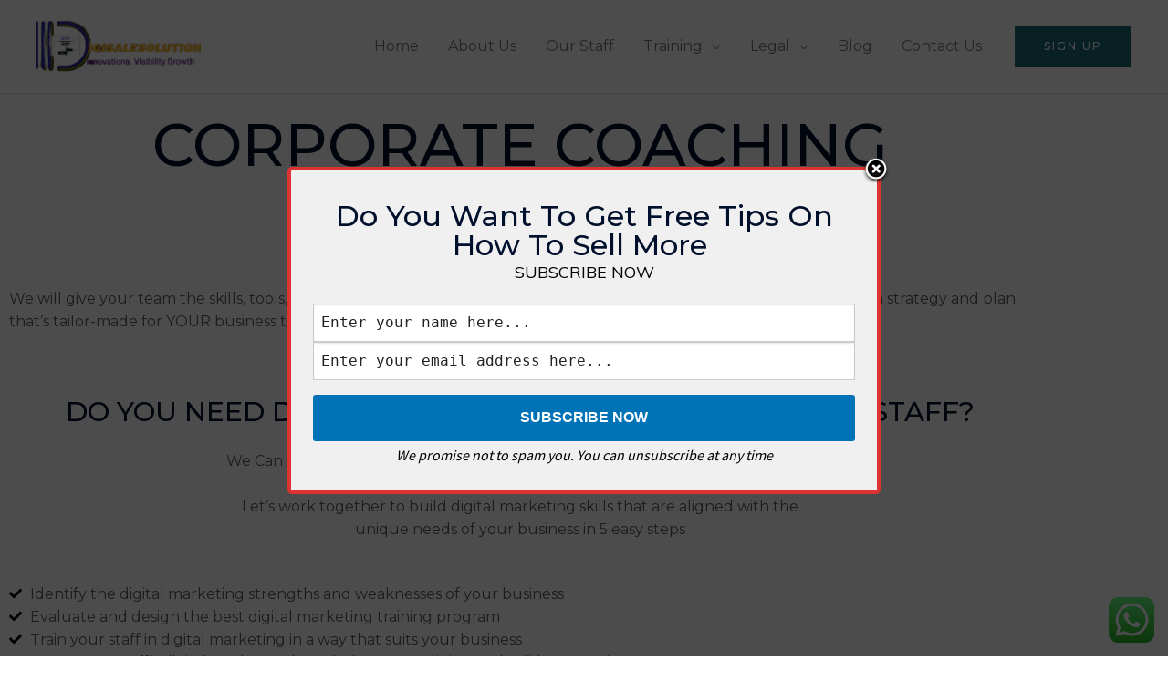

--- FILE ---
content_type: text/css
request_url: https://digisalesolution.com/wp-content/uploads/elementor/css/post-2543.css?ver=1769260131
body_size: 536
content:
.elementor-kit-2543{--e-global-color-primary:#6EC1E4;--e-global-color-secondary:#54595F;--e-global-color-text:#7A7A7A;--e-global-color-accent:#61CE70;--e-global-color-24cb6440:#4054B2;--e-global-color-612a6427:#23A455;--e-global-color-5da9ef4f:#000;--e-global-color-6f6bd1a4:#FFF;--e-global-color-6ff3f7ee:#1A6C7A;--e-global-typography-primary-font-family:"Roboto";--e-global-typography-primary-font-weight:600;--e-global-typography-secondary-font-family:"Roboto Slab";--e-global-typography-secondary-font-weight:400;--e-global-typography-text-font-family:"Roboto";--e-global-typography-text-font-weight:400;--e-global-typography-accent-font-family:"Roboto";--e-global-typography-accent-font-weight:500;color:#625F5F;font-size:16px;line-height:1.6em;}.elementor-kit-2543 button,.elementor-kit-2543 input[type="button"],.elementor-kit-2543 input[type="submit"],.elementor-kit-2543 .elementor-button{background-color:rgba(2, 1, 1, 0);color:#1A6C7A;border-style:solid;border-width:2px 2px 2px 2px;border-color:#1A6C7A;border-radius:0px 0px 0px 0px;padding:16px 40px 16px 40px;}.elementor-kit-2543 button:hover,.elementor-kit-2543 button:focus,.elementor-kit-2543 input[type="button"]:hover,.elementor-kit-2543 input[type="button"]:focus,.elementor-kit-2543 input[type="submit"]:hover,.elementor-kit-2543 input[type="submit"]:focus,.elementor-kit-2543 .elementor-button:hover,.elementor-kit-2543 .elementor-button:focus{background-color:#1A6C7A;color:#FFFFFF;}.elementor-kit-2543 e-page-transition{background-color:#FFBC7D;}.elementor-kit-2543 a{color:#7A7A7A;font-weight:400;}.elementor-kit-2543 a:hover{color:#1A6C7A;}.elementor-kit-2543 h1{color:#000F2B;font-size:65px;font-weight:500;line-height:1.5em;}.elementor-kit-2543 h2{color:#000F2B;font-size:28px;font-weight:400;line-height:1.5em;letter-spacing:2.5px;}.elementor-kit-2543 h3{color:#000F2B;font-size:22px;line-height:1.5em;letter-spacing:2.5px;}.elementor-kit-2543 h4{color:#000F2B;}.elementor-kit-2543 h5{color:#000F2B;}.elementor-kit-2543 h6{color:#000F2B;}.elementor-section.elementor-section-boxed > .elementor-container{max-width:1140px;}.e-con{--container-max-width:1140px;}.elementor-widget:not(:last-child){margin-block-end:20px;}.elementor-element{--widgets-spacing:20px 20px;--widgets-spacing-row:20px;--widgets-spacing-column:20px;}{}h1.entry-title{display:var(--page-title-display);}@media(max-width:1024px){.elementor-kit-2543 h1{font-size:50px;}.elementor-kit-2543 h2{font-size:26px;}.elementor-section.elementor-section-boxed > .elementor-container{max-width:1024px;}.e-con{--container-max-width:1024px;}}@media(max-width:767px){.elementor-kit-2543 h1{font-size:30px;}.elementor-section.elementor-section-boxed > .elementor-container{max-width:767px;}.e-con{--container-max-width:767px;}}

--- FILE ---
content_type: text/css
request_url: https://digisalesolution.com/wp-content/uploads/elementor/css/post-3204.css?ver=1769285102
body_size: 189
content:
.elementor-3204 .elementor-element.elementor-element-263b7f0{text-align:center;}.elementor-3204 .elementor-element.elementor-element-272c1ba .elementor-wrapper{--video-aspect-ratio:1.77777;}.elementor-3204 .elementor-element.elementor-element-82a04c1{text-align:center;}.elementor-3204 .elementor-element.elementor-element-82a04c1 .elementor-heading-title{font-size:30px;}.elementor-3204 .elementor-element.elementor-element-a45354d{text-align:center;}.elementor-3204 .elementor-element.elementor-element-483231b .elementor-icon-list-icon i{transition:color 0.3s;}.elementor-3204 .elementor-element.elementor-element-483231b .elementor-icon-list-icon svg{transition:fill 0.3s;}.elementor-3204 .elementor-element.elementor-element-483231b{--e-icon-list-icon-size:14px;--icon-vertical-offset:0px;}.elementor-3204 .elementor-element.elementor-element-483231b .elementor-icon-list-text{transition:color 0.3s;}.elementor-3204 .elementor-element.elementor-element-2cb8ee9{text-align:center;}.elementor-3204 .elementor-element.elementor-element-2cb8ee9 .elementor-heading-title{font-size:20px;}.elementor-3204 .elementor-element.elementor-element-239c02d .elementor-icon-list-icon i{transition:color 0.3s;}.elementor-3204 .elementor-element.elementor-element-239c02d .elementor-icon-list-icon svg{transition:fill 0.3s;}.elementor-3204 .elementor-element.elementor-element-239c02d{--e-icon-list-icon-size:14px;--icon-vertical-offset:0px;}.elementor-3204 .elementor-element.elementor-element-239c02d .elementor-icon-list-text{transition:color 0.3s;}.elementor-3204 .elementor-element.elementor-element-6d3bf48{text-align:center;}.elementor-3204 .elementor-element.elementor-element-6d3bf48 .elementor-heading-title{font-size:20px;}.elementor-3204 .elementor-element.elementor-element-428f9c5 .elementor-tab-title{background-color:#2138CC;}.elementor-3204 .elementor-element.elementor-element-428f9c5 .elementor-accordion-icon, .elementor-3204 .elementor-element.elementor-element-428f9c5 .elementor-accordion-title{color:#FFF3F3;}.elementor-3204 .elementor-element.elementor-element-428f9c5 .elementor-accordion-icon svg{fill:#FFF3F3;}.elementor-3204 .elementor-element.elementor-element-428f9c5 .elementor-active .elementor-accordion-icon, .elementor-3204 .elementor-element.elementor-element-428f9c5 .elementor-active .elementor-accordion-title{color:#FFFFFF;}.elementor-3204 .elementor-element.elementor-element-428f9c5 .elementor-active .elementor-accordion-icon svg{fill:#FFFFFF;}